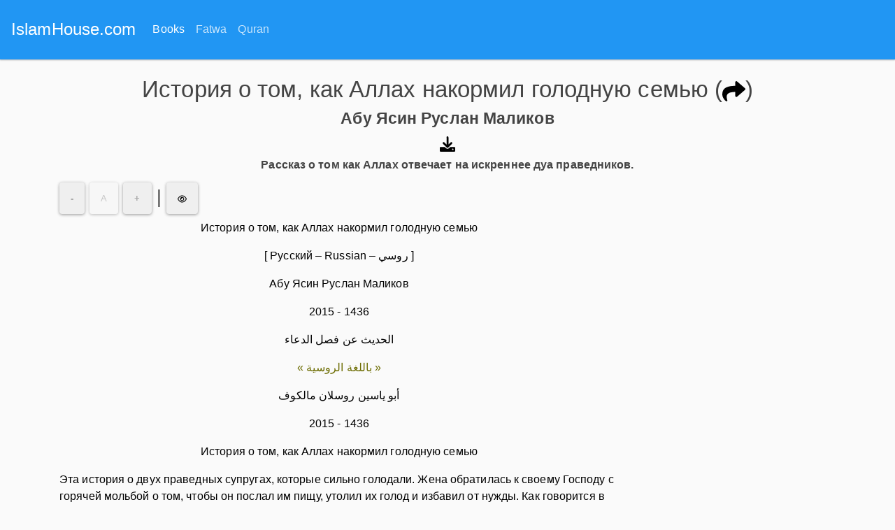

--- FILE ---
content_type: text/html; charset=UTF-8
request_url: https://islamhouse.com/read/ru/%D0%98%D1%81%D1%82%D0%BE%D1%80%D0%B8%D1%8F-%D0%BE-%D1%82%D0%BE%D0%BC-%D0%BA%D0%B0%D0%BA-%D0%90%D0%BB%D0%BB%D0%B0%D1%85-%D0%BD%D0%B0%D0%BA%D0%BE%D1%80%D0%BC%D0%B8%D0%BB-%D0%B3%D0%BE%D0%BB%D0%BE%D0%B4%D0%BD%D1%83%D1%8E-%D1%81%D0%B5%D0%BC%D1%8C%D1%8E-807671
body_size: 10638
content:
<!doctype html>
<html lang="ru" dir="ltr">
<head><meta http-equiv="Content-Type" content="text/html; charset=UTF-8">

<meta name="viewport" content="width=device-width, initial-scale=1, shrink-to-fit=no">
<title>История о том, как Аллах накормил голодную семью - IslamHouse.com</title>
<meta name="description" content="Рассказ о том как Аллах отвечает на искреннее дуа праведников. - IslamHouse.com">
<link rel="canonical" href="https://islamhouse.com/read/ru/История-о-том-как-Аллах-накормил-голодную-семью-807671">
<link rel="amphtml" href="https://islamhouse.com/read/amp/ru/История-о-том-как-Аллах-накормил-голодную-семью-807671">
<link rel="shortcut icon" href="https://islamhouse.com/assets/images/favicon.png">
<link rel="stylesheet" href="https://islamhouse.com/assets/reader/bootstrap4.1.css">
<style type="text/css">
    .svg-icon{
        width: 1em;
        height: 1em;
    }    
    body{
        direction:ltr;
        text-align:left;
        background-color:#FAFAFA;
    }
    body.night{
        background:#141d26;
    }
    .ltr{
        direction:ltr;
        text-align:left;
    }
    .rtl{
        direction:rtl;
        text-align:right;
    }
    .left{
        text-align:left !important;
    }
    .right{
        text-align:right !important;
    }
    .center{
        text-align:center !important;
    }
    .rtl.start{
        text-align:right;
    }
    .ltr.start{
        text-align:left;
    }    
    .rtl.end{
        text-align:left;
    }    
    .ltr.end{
        text-align:right;
    }
        p{
        font-size:16px;
        color:#000;        
    }    
        p.night{
        color:#aaaaaa;
    }
    li{
        font-size:16px;
    }

    .anchor {
        padding-top: 90px; /* fixed header height*/
        margin: -90px 0 0; /* negative fixed header height */
    }       
    h1 a,h2 a,h3 a,h4 a,h5 a,h6 a{
        color:#014b99 !important;
    }
    #to-top,#show-toc{
        position:fixed;

        width:30px;
        height:30px;
        opacity:0.5;
        display:block;
        text-decoration: none;
        font-size:25px;
        color:#333;
        display: none;
    }
    #to-top{
        bottom:10px;
        right:2px;
    }
    #show-toc{
        top:25px;
        left:410px;
        z-index:1040;
    }
    .c1{
        color:#795548;
    }
    .c2{
        color:#388e3c;
    }
    .c3{
        color:#6c6c00;
    }
    .c4{
        color:#947721;
    }
    .c5{
        color:#707070;
    }
    .c6{
        color:#1976d2; 
    }
    @media only screen and (max-width: 979px) {
        #to-top{
            bottom:50px;
        }
        #show-toc{
            top:80px;
            left:2px;
        }               
    }
    p{
        word-break:break-word;
    }
    </style>
<script data-cfasync="false" nonce="2feaa7f3-88bb-460b-b961-87d89e449d83">try{(function(w,d){!function(j,k,l,m){if(j.zaraz)console.error("zaraz is loaded twice");else{j[l]=j[l]||{};j[l].executed=[];j.zaraz={deferred:[],listeners:[]};j.zaraz._v="5874";j.zaraz._n="2feaa7f3-88bb-460b-b961-87d89e449d83";j.zaraz.q=[];j.zaraz._f=function(n){return async function(){var o=Array.prototype.slice.call(arguments);j.zaraz.q.push({m:n,a:o})}};for(const p of["track","set","debug"])j.zaraz[p]=j.zaraz._f(p);j.zaraz.init=()=>{var q=k.getElementsByTagName(m)[0],r=k.createElement(m),s=k.getElementsByTagName("title")[0];s&&(j[l].t=k.getElementsByTagName("title")[0].text);j[l].x=Math.random();j[l].w=j.screen.width;j[l].h=j.screen.height;j[l].j=j.innerHeight;j[l].e=j.innerWidth;j[l].l=j.location.href;j[l].r=k.referrer;j[l].k=j.screen.colorDepth;j[l].n=k.characterSet;j[l].o=(new Date).getTimezoneOffset();if(j.dataLayer)for(const t of Object.entries(Object.entries(dataLayer).reduce((u,v)=>({...u[1],...v[1]}),{})))zaraz.set(t[0],t[1],{scope:"page"});j[l].q=[];for(;j.zaraz.q.length;){const w=j.zaraz.q.shift();j[l].q.push(w)}r.defer=!0;for(const x of[localStorage,sessionStorage])Object.keys(x||{}).filter(z=>z.startsWith("_zaraz_")).forEach(y=>{try{j[l]["z_"+y.slice(7)]=JSON.parse(x.getItem(y))}catch{j[l]["z_"+y.slice(7)]=x.getItem(y)}});r.referrerPolicy="origin";r.src="/cdn-cgi/zaraz/s.js?z="+btoa(encodeURIComponent(JSON.stringify(j[l])));q.parentNode.insertBefore(r,q)};["complete","interactive"].includes(k.readyState)?zaraz.init():j.addEventListener("DOMContentLoaded",zaraz.init)}}(w,d,"zarazData","script");window.zaraz._p=async d$=>new Promise(ea=>{if(d$){d$.e&&d$.e.forEach(eb=>{try{const ec=d.querySelector("script[nonce]"),ed=ec?.nonce||ec?.getAttribute("nonce"),ee=d.createElement("script");ed&&(ee.nonce=ed);ee.innerHTML=eb;ee.onload=()=>{d.head.removeChild(ee)};d.head.appendChild(ee)}catch(ef){console.error(`Error executing script: ${eb}\n`,ef)}});Promise.allSettled((d$.f||[]).map(eg=>fetch(eg[0],eg[1])))}ea()});zaraz._p({"e":["(function(w,d){})(window,document)"]});})(window,document)}catch(e){throw fetch("/cdn-cgi/zaraz/t"),e;};</script></head>
<body>
<nav class="navbar fixed-top navbar-expand-lg navbar-dark bg-primary">
<a class="navbar-brand" href="https://islamhouse.com/">IslamHouse.com</a>
<button class="navbar-toggler collapsed" type="button" data-toggle="collapse" data-target="#navbarSupportedContent" aria-controls="navbarSupportedContent" aria-expanded="false" aria-label="Toggle navigation">
<span class="navbar-toggler-icon"></span>
</button>
<div class="navbar-collapse collapse" id="navbarSupportedContent" style="">
<ul class="navbar-nav">
<li class="nav-item active">
<a class="nav-link" href="https://islamhouse.com/read/">Books<span class="sr-only">(current)</span></a>
</li>
<li class="nav-item">
<a class="nav-link" href="https://islamhouse.com/fatwa/">Fatwa<span class="sr-only">(current)</span></a>
</li>
<li class="nav-item">
<a class="nav-link" href="https://islamhouse.com/quran/">Quran</a>
</li>
</ul>
</div>
</nav>
<div id="toc">
<div class="container">
<div class="row">
<div class="col-md-12">
<div style="margin-top:90px;">&nbsp;</div>
<h1 style="text-align:center">История о том, как Аллах накормил голодную семью (<a href="https://islamhouse.com/807671" rel="nofollow"><svg class="svg-icon svg-color-primary"><use xlink:href="#share"></use></svg></a>)</h1>
<h3 style="text-align:center"><b>Абу Ясин Руслан Маликов</b></h3>
<h3 style="text-align:center">
<a href="javascript:;" data-toggle="modal" data-target="#attachs-modal"><svg class="svg-icon svg-color-primary"><use xlink:href="#download"></use></svg></a>
</h3>
<h5 style="text-align:center"><b>Рассказ о том как Аллах отвечает на искреннее дуа праведников.</b></h5>
<div id="toc_cnt">
<ul></ul> </div>
<h2>
<button id="font_decrease" class="btn btn-default btn-smm"><b style="color:#aaa">-</b></button>
<button class="btn btn-default btn-smm" disabled="disabled"><span style="color:#aaa">A</span></button>
<button id="font_increase" class="btn btn-default btn-smm"><b style="color:#aaa">+</b></button>
| <button id="nightmode" class="btn btn-default btn-smm"><svg class="svg-icon svg-color-primary"><use xlink:href="#eye"></use></svg></button>
</h2>
</div>
</div>
</div>
</div>
<div id="cnt">
<div class="container">
<div class="row">
<div class="col-md-12">
<div style="max-width:50rem" itemscope itemtype="http://schema.org/Article">
<div class="ltr start"><div class="ltr start"><p class="ltr center" id="p1">История о том, как Аллах накормил голодную семью</p><p class="ltr center" id="p2"><span dir="rtl">]</span> Русский – Russian – <span dir="rtl">روسي</span> <span dir="rtl">[</span></p><p class="ltr center" id="p3">Абу Ясин Руслан Маликов</p><p class="ltr center" id="p4">2015 - 1436</p><p class="rtl center" id="p5">الحديث عن فصل الدعاء</p><p class="rtl center" id="p6"><span class="c3">« باللغة الروسية »</span></p><p class="ltr center" id="p7"><span dir="rtl">أبو ياسين روسلان مالكوف</span></p><p class="ltr center" id="p8">2015 - 1436</p></div><span class="rtl start"></span><div class="ltr start"><p class="ltr center" id="p9">История о том, как Аллах накормил голодную семью</p><p class="ltr justify" id="p10">Эта история о двух праведных супругах, которые сильно голодали. Жена обратилась к своему Господу с горячей мольбой о том, чтобы он послал им пищу, утолил их голод и избавил от нужды. Как говорится в хадисе, пропитание явилось им самым чудесным образом.</p><p class="ltr center" id="p11">Текст хадиса</p><p class="ltr justify" id="p12">В сборнике <span class="c3">«Аль-Аусат»</span> ат-Табарани, а также в сборнике <span class="c3">«Даляилю ан-нубувва»</span> аль-<span class="c6">Байхакы сообщается со слов Абу Хурайры:</span></p><p class="ltr justify" id="p13"><span class="c3">«Один человек, оказавшись в сильной нужде, вышел за пределы селения,<span class="c6"> а его жена сказала:</span> «О Аллах, дай нам то, из чего можно было бы сделать тесто и выпечь хлеб»</span>. Когда её муж вернулся, таз был полон теста, в печи жарилось мясо, а жернова мололи.<span class="c6"> Он спросил:</span> <span class="c3">«Откуда это?»</span>,<span class="c6"> жена ответила:</span> <span class="c3">«Это удел от Аллаха»</span>. Тогда он стал подметать муку вокруг жерновов. Если бы он оставил их, то они вращались бы до Дня Воскрешения».</p><p class="ltr center" id="p14">Источники хадиса</p><p class="ltr justify" id="p15">Шейх Насыруддин аль-Альбани привёл этот хадис в своём труде <span class="c3">«Сильсилят аль-ахадис ас-сахиха»</span> <span class="c2">(6/1051)</span>, номер хадиса 2937,<span class="c6"> со ссылкой на следующие сборники хадисов:</span> <span class="c3">«Аль-Му’джам аль-аусат»</span> ат-Табарани, <span class="c3">«Ад-Даляиль ан-нубувва»</span> аль-Байхакы, <span class="c3">«Аль-Муснад»</span> имама Ахмада, <span class="c3">«Аль-Муснад»</span> аль-Баззара. Также он привёл слова аль-Хайсами в его труде <span class="c3">«Муджама’ аз-заваид»</span> относительно этого хадиса: <span class="c3">«Этот хадис привели Ахмад, аль-Баззар, ат-Табарани в книге «Аль-Аусат»</span> и другие. Передатчики этого хадиса фигурируют среди передатчиков <span class="c3">«Ас-Сахих»</span> <span class="c2">(аль-Бухари)</span>, за исключением непосредственного передатчика аль-Баззара <span class="c2">(т. е. шейха, непосредственно от которого он взял данный хадис)</span> и непосредственного передатчика ат-Табарани, но и они являются надёжными передатчиками <span class="c2">(сико)</span>».</p><p class="ltr center" id="p16">Толкование хадиса</p><p class="ltr justify" id="p17">Посланник Аллаха поведал нам историю о праведных супругах, которые испытывали сильную нужду и голод. Муж не мог находиться дома и отправился на поиски чего-нибудь съестного, а жена обратилась к Аллаху с просьбой дать им муку, из которой она могла бы замесить тесто и испечь хлеб. Аллах ответил на её мольбу.</p><p class="ltr justify" id="p18">Когда муж вернулся домой, то увидел, что таз для замеса теста полон, жернова вращаются сами собой, и из них сыпется мука, а в печи много прекрасного мяса, подготовленного для жарки.</p><p class="ltr justify" id="p19">Он спросил: <span class="c3">«Откуда это?»</span>,<span class="c6"> жена ответила:</span> <span class="c3">«Это удел от Аллаха»</span>.</p><p class="ltr justify" id="p20">Некоторые люди отрицают такие истории, утверждая, что разум отвергает подобное, но они забывают, что это удел от Аллаха, посредством которого Он оказывает почтение некоторым из своих праведных рабов. Ведь Аллах может всё, и нет для Него ничего невозможного.</p><p class="ltr justify" id="p21">При жизни Посланника и его сподвижников случалось много подобных чудес в виде даров от Аллаха. Бывало, что Аллах создавал обилие пищи из нескольких кусочков еды и увеличивал объём воды из малого её количества. Многочисленная армия сподвижников наедалась и напивалась тем, чем изначально могли бы наесться и напиться только несколько человек.</p><p class="ltr center" id="p22">Уроки и наставления</p><p class="ltr justify" id="p23">1. Чудеса Аллаха, которые появляются в жизни праведников, это истина. На это указывают многие аяты Корана и хадисы Пророка <span class="c2">(мир ему и благословение Аллаха)</span>. Вера в чудеса праведников является одним из аспектов убеждения Ахли Сунна ва аль-джамаа.</p><p class="ltr justify" id="p24">Но надо учитывать, что божественные чудеса даруются только праведным богобоязненным и приближенным к Аллаху людям. Что же до всевозможных фокусов и сверхъестественных представлений, то их устраивают даже самые отъявленные грешники – например, такие как Даджаль, о котором нам поведал Посланник Аллаха <span class="c2">(мир ему и благословение Аллаха)</span>.</p><p class="ltr justify" id="p25">Поэтому не следует распространяться о чудесах, которые произошли с кем-то из рабов Аллаха, если только весть об этом не дошла через надёжного, правдивого человека, который видел это лично своими глазами.</p><p class="ltr justify" id="p26">Вокруг того, что связано с чудесами, бывает много лжи и обмана, шарлатаны играют с разумом людей, создавая всевозможные иллюзии и вводя их в заблуждение. Так они хотят заставить людей поверить, что это божественные чудеса, которые подтверждают истинность их призыва или святость их учителя.</p><p class="ltr justify" id="p27">2. Мольба, обращённая к Аллаху, – это великое дело. Аллах ответил на просьбу этой бедной женщины,<span class="c6"> ведь он сказал:</span> <span class="c3">«И сказал ваш Господь: „Взывайте ко Мне с молитвой, и Я отвечу вам”»</span> .</p><p class="ltr justify" id="p28">3. Праведные люди существовали среди представителей прежних народов.</p><p class="ltr justify" id="p29">4. Из этого хадиса видно, что люди с самых древних времён умели готовить тесто и печь хлеб, они умели молоть муку на жерновах. У них были большие тазы для того, чтобы месить тесто, и были печи, в которых они пекли хлеб и жарили мясо.</p><p class="ltr right" id="p30">Из книги <span class="c3">«Достоверные пророческие рассказы»</span></p><p class="ltr right" id="p31">Автор: Умар ибн Сулейман ибн Абдулла Аль-Ашкар</p><p class="ltr right" id="p32">Перевод: Абу Ясин Руслан Маликов</p><p class="ltr right" id="p33">Корректор текста: Р.Г. Тамки́н</p><p class="ltr right" id="p34">Каноническая редакция: М. Каримов</p><p class="ltr right" id="p35">Для сайта <span class="c3">«Почему Ислам»</span> – www.whyislam.ru</p></div></div> </div>
</div>
</div>
<div class="row">
<div class="col-md-12">
<div class="card" style="margin-top:30px; max-width:50rem">
<div class="card-header"><h2><svg class="svg-icon svg-color-primary"><use xlink:href="#book"></use></svg></h2></div>
<div class="card-body">
<ul>
<li><a href="https://islamhouse.com/read/ru/ОБЪЯСНЕНИЕ-ОСНОВ-ВЕРЫ-2835448">ОБЪЯСНЕНИЕ ОСНОВ ВЕРЫ</a></li>
<li><a href="https://islamhouse.com/read/ru/Краткое-разъяснение-столпов-ислама-2825432">Краткое разъяснение столпов ислама</a></li>
<li><a href="https://islamhouse.com/read/ru/Упрощённое-вероубеждение-взятое-из-Великого-Писания-и-Пречистой-Сунны-2826067">Упрощённое вероубеждение, взятое из Великого Писания и Пречистой Сунны</a></li>
<li><a href="https://islamhouse.com/read/ru/Запрещенный-и-дозволенный-поиски-путей-приближения-к-Аллаху-2824294">Запрещенный и дозволенный поиски путей приближения к Аллаху</a></li>
<li><a href="https://islamhouse.com/read/ru/Как-совершал-молитву-пророк-да-благословит-его-Аллах-и-приветствует-65286">Как совершал молитву пророк, да благословит его Аллах и приветствует</a></li>
</ul>
</div>
</div>
</div>
</div>
<div class="row">
<div class="col-md-12">
<div style="text-align:center;margin-top:30px;margin-bottom:10px">
<a href="https://islamhouse.com/" style="color:#9e9e9e">IslamHouse.com</a>
</div>
</div>
</div>
</div>
</div>
<a id="to-top" href="#"><span style="font-size:28px"><svg class="svg-icon svg-color-primary"><use xlink:href="#list"></use></svg></span></a>
<a id="show-toc" href="javascript:;" data-toggle="modal" data-target="#toc-modal"><svg class="svg-icon svg-color-primary"><use xlink:href="#list"></use></svg></a>
<div class="modal fade" id="toc-modal" tabindex="-1" role="dialog">
<div class="modal-dialog" role="document">
<div class="modal-content">
<div class="modal-header">
<h5 class="modal-title"><svg class="svg-icon svg-color-primary"><use xlink:href="#list"></use></svg></h5>
<button type="button" class="close" data-dismiss="modal" aria-label="Close">
<span aria-hidden="true">&times;</span>
</button>
</div>
<div class="modal-body" id="toc-modal-body">
</div>
</div>
</div>
</div>
<div class="modal fade" id="attachs-modal" tabindex="-1" role="dialog">
<div class="modal-dialog" role="document">
<div class="modal-content">
<div class="modal-header">
<h5 class="modal-title"><svg class="svg-icon svg-color-primary"><use xlink:href="#list"></use></svg></h5>
<button type="button" class="close" data-dismiss="modal" aria-label="Close">
<span aria-hidden="true">&times;</span>
</button>
</div>
<div class="modal-body" id="attachs-modal-body">
<li><a href="https://d1.islamhouse.com/data/ru/ih_articles/single/ru_golod.pdf"><b>PDF</b> - История о том, как Аллах накормил голодную семью - 264.3 KB</a></li>
<li><a href="https://d1.islamhouse.com/data/ru/ih_articles/single/ru_golod.doc"><b>DOC</b> - История о том, как Аллах накормил голодную семью - 3.7 MB</a></li>
</div>
</div>
</div>
</div>
<svg style="display:none" xmlns="http://www.w3.org/2000/svg">
<symbol id="eye" viewBox="0 0 576 512">
<path d="M160 256C160 185.3 217.3 128 288 128C358.7 128 416 185.3 416 256C416 326.7 358.7 384 288 384C217.3 384 160 326.7 160 256zM288 336C332.2 336 368 300.2 368 256C368 211.8 332.2 176 288 176C287.3 176 286.7 176 285.1 176C287.3 181.1 288 186.5 288 192C288 227.3 259.3 256 224 256C218.5 256 213.1 255.3 208 253.1C208 254.7 208 255.3 208 255.1C208 300.2 243.8 336 288 336L288 336zM95.42 112.6C142.5 68.84 207.2 32 288 32C368.8 32 433.5 68.84 480.6 112.6C527.4 156 558.7 207.1 573.5 243.7C576.8 251.6 576.8 260.4 573.5 268.3C558.7 304 527.4 355.1 480.6 399.4C433.5 443.2 368.8 480 288 480C207.2 480 142.5 443.2 95.42 399.4C48.62 355.1 17.34 304 2.461 268.3C-.8205 260.4-.8205 251.6 2.461 243.7C17.34 207.1 48.62 156 95.42 112.6V112.6zM288 80C222.8 80 169.2 109.6 128.1 147.7C89.6 183.5 63.02 225.1 49.44 256C63.02 286 89.6 328.5 128.1 364.3C169.2 402.4 222.8 432 288 432C353.2 432 406.8 402.4 447.9 364.3C486.4 328.5 512.1 286 526.6 256C512.1 225.1 486.4 183.5 447.9 147.7C406.8 109.6 353.2 80 288 80V80z"></path>
</symbol>
<symbol id="list" viewBox="0 0 512 512">
<path d="M88 48C101.3 48 112 58.75 112 72V120C112 133.3 101.3 144 88 144H40C26.75 144 16 133.3 16 120V72C16 58.75 26.75 48 40 48H88zM480 64C497.7 64 512 78.33 512 96C512 113.7 497.7 128 480 128H192C174.3 128 160 113.7 160 96C160 78.33 174.3 64 192 64H480zM480 224C497.7 224 512 238.3 512 256C512 273.7 497.7 288 480 288H192C174.3 288 160 273.7 160 256C160 238.3 174.3 224 192 224H480zM480 384C497.7 384 512 398.3 512 416C512 433.7 497.7 448 480 448H192C174.3 448 160 433.7 160 416C160 398.3 174.3 384 192 384H480zM16 232C16 218.7 26.75 208 40 208H88C101.3 208 112 218.7 112 232V280C112 293.3 101.3 304 88 304H40C26.75 304 16 293.3 16 280V232zM88 368C101.3 368 112 378.7 112 392V440C112 453.3 101.3 464 88 464H40C26.75 464 16 453.3 16 440V392C16 378.7 26.75 368 40 368H88z"></path>
</symbol>
<symbol id="download" viewBox="0 0 512 512">
<path d="M480 352h-133.5l-45.25 45.25C289.2 409.3 273.1 416 256 416s-33.16-6.656-45.25-18.75L165.5 352H32c-17.67 0-32 14.33-32 32v96c0 17.67 14.33 32 32 32h448c17.67 0 32-14.33 32-32v-96C512 366.3 497.7 352 480 352zM432 456c-13.2 0-24-10.8-24-24c0-13.2 10.8-24 24-24s24 10.8 24 24C456 445.2 445.2 456 432 456zM233.4 374.6C239.6 380.9 247.8 384 256 384s16.38-3.125 22.62-9.375l128-128c12.49-12.5 12.49-32.75 0-45.25c-12.5-12.5-32.76-12.5-45.25 0L288 274.8V32c0-17.67-14.33-32-32-32C238.3 0 224 14.33 224 32v242.8L150.6 201.4c-12.49-12.5-32.75-12.5-45.25 0c-12.49 12.5-12.49 32.75 0 45.25L233.4 374.6z"></path>
</symbol>
<symbol id="earth" viewBox="0 0 512 512">
<path d="M512 256C512 397.4 397.4 512 256 512C114.6 512 0 397.4 0 256C0 114.6 114.6 0 256 0C397.4 0 512 114.6 512 256zM57.71 192.1L67.07 209.4C75.36 223.9 88.99 234.6 105.1 239.2L162.1 255.7C180.2 260.6 192 276.3 192 294.2V334.1C192 345.1 198.2 355.1 208 359.1C217.8 364.9 224 374.9 224 385.9V424.9C224 440.5 238.9 451.7 253.9 447.4C270.1 442.8 282.5 429.1 286.6 413.7L289.4 402.5C293.6 385.6 304.6 371.1 319.7 362.4L327.8 357.8C342.8 349.3 352 333.4 352 316.1V307.9C352 295.1 346.9 282.9 337.9 273.9L334.1 270.1C325.1 261.1 312.8 255.1 300.1 255.1H256.1C245.9 255.1 234.9 253.1 225.2 247.6L190.7 227.8C186.4 225.4 183.1 221.4 181.6 216.7C178.4 207.1 182.7 196.7 191.7 192.1L197.7 189.2C204.3 185.9 211.9 185.3 218.1 187.7L242.2 195.4C250.3 198.1 259.3 195 264.1 187.9C268.8 180.8 268.3 171.5 262.9 165L249.3 148.8C239.3 136.8 239.4 119.3 249.6 107.5L265.3 89.12C274.1 78.85 275.5 64.16 268.8 52.42L266.4 48.26C262.1 48.09 259.5 48 256 48C163.1 48 84.4 108.9 57.71 192.1L57.71 192.1zM437.6 154.5L412 164.8C396.3 171.1 388.2 188.5 393.5 204.6L410.4 255.3C413.9 265.7 422.4 273.6 433 276.3L462.2 283.5C463.4 274.5 464 265.3 464 256C464 219.2 454.4 184.6 437.6 154.5H437.6z"></path>
</symbol>
<symbol id="external" viewBox="0 0 448 512">
<path d="M256 64C256 46.33 270.3 32 288 32H415.1C415.1 32 415.1 32 415.1 32C420.3 32 424.5 32.86 428.2 34.43C431.1 35.98 435.5 38.27 438.6 41.3C438.6 41.35 438.6 41.4 438.7 41.44C444.9 47.66 447.1 55.78 448 63.9C448 63.94 448 63.97 448 64V192C448 209.7 433.7 224 416 224C398.3 224 384 209.7 384 192V141.3L214.6 310.6C202.1 323.1 181.9 323.1 169.4 310.6C156.9 298.1 156.9 277.9 169.4 265.4L338.7 96H288C270.3 96 256 81.67 256 64V64zM0 128C0 92.65 28.65 64 64 64H160C177.7 64 192 78.33 192 96C192 113.7 177.7 128 160 128H64V416H352V320C352 302.3 366.3 288 384 288C401.7 288 416 302.3 416 320V416C416 451.3 387.3 480 352 480H64C28.65 480 0 451.3 0 416V128z"></path>
</symbol>
<symbol id="bars" viewBox="0 0 448 512">
<path d="M0 96C0 78.33 14.33 64 32 64H416C433.7 64 448 78.33 448 96C448 113.7 433.7 128 416 128H32C14.33 128 0 113.7 0 96zM0 256C0 238.3 14.33 224 32 224H416C433.7 224 448 238.3 448 256C448 273.7 433.7 288 416 288H32C14.33 288 0 273.7 0 256zM416 448H32C14.33 448 0 433.7 0 416C0 398.3 14.33 384 32 384H416C433.7 384 448 398.3 448 416C448 433.7 433.7 448 416 448z"></path>
</symbol>
<symbol id="share" viewBox="0 0 512 512">
<path d="M503.7 226.2l-176 151.1c-15.38 13.3-39.69 2.545-39.69-18.16V272.1C132.9 274.3 66.06 312.8 111.4 457.8c5.031 16.09-14.41 28.56-28.06 18.62C39.59 444.6 0 383.8 0 322.3c0-152.2 127.4-184.4 288-186.3V56.02c0-20.67 24.28-31.46 39.69-18.16l176 151.1C514.8 199.4 514.8 216.6 503.7 226.2z"></path>
</symbol>
<symbol id="font" viewBox="0 0 448 512">
<path d="M416 416h-25.81L253.1 52.76c-4.688-12.47-16.57-20.76-29.91-20.76s-25.34 8.289-30.02 20.76L57.81 416H32c-17.67 0-32 14.31-32 32s14.33 32 32 32h96c17.67 0 32-14.31 32-32s-14.33-32-32-32H126.2l17.1-48h159.6l17.1 48H320c-17.67 0-32 14.31-32 32s14.33 32 32 32h96c17.67 0 32-14.31 32-32S433.7 416 416 416zM168.2 304L224 155.1l55.82 148.9H168.2z"></path>
</symbol>
<symbol id="search" viewBox="0 0 512 512">
<path d="M500.3 443.7l-119.7-119.7c27.22-40.41 40.65-90.9 33.46-144.7C401.8 87.79 326.8 13.32 235.2 1.723C99.01-15.51-15.51 99.01 1.724 235.2c11.6 91.64 86.08 166.7 177.6 178.9c53.8 7.189 104.3-6.236 144.7-33.46l119.7 119.7c15.62 15.62 40.95 15.62 56.57 0C515.9 484.7 515.9 459.3 500.3 443.7zM79.1 208c0-70.58 57.42-128 128-128s128 57.42 128 128c0 70.58-57.42 128-128 128S79.1 278.6 79.1 208z" />
</symbol>
</svg>
<script src="https://code.jquery.com/jquery-3.2.1.slim.min.js" integrity="sha384-KJ3o2DKtIkvYIK3UENzmM7KCkRr/rE9/Qpg6aAZGJwFDMVNA/GpGFF93hXpG5KkN" crossorigin="anonymous"></script>
<script src="https://cdnjs.cloudflare.com/ajax/libs/popper.js/1.12.9/umd/popper.min.js" integrity="sha384-ApNbgh9B+Y1QKtv3Rn7W3mgPxhU9K/ScQsAP7hUibX39j7fakFPskvXusvfa0b4Q" crossorigin="anonymous"></script>
<script src="https://maxcdn.bootstrapcdn.com/bootstrap/4.0.0/js/bootstrap.min.js" integrity="sha384-JZR6Spejh4U02d8jOt6vLEHfe/JQGiRRSQQxSfFWpi1MquVdAyjUar5+76PVCmYl" crossorigin="anonymous"></script>
<script type="text/javascript" src="https://reader.islamhouse.com/custom.js?5"></script>
<script>
        window.ga=window.ga||function(){(ga.q=ga.q||[]).push(arguments)};ga.l=+new Date;
        ga('create', 'UA-2619037-1', 'auto');
        ga('send', 'pageview');
    </script>
<script async src='https://www.google-analytics.com/analytics.js'></script>
<script type="text/javascript">
        window.addEventListener("load",function(){
            setTimeout(() => {
                if(document.location.href && document.location.href.indexOf('#p') != -1){
                    window.scrollTo({
                        top: $(document.location.hash).offset()['top']-200,
                        behavior: 'smooth'
                    });            
                }
                
            }, 400);
            $(document.location.hash).css("background-color","#ffff72");
        });
               
    </script>
<script defer src="https://static.cloudflareinsights.com/beacon.min.js/vaafb692b2aea4879b33c060e79fe94621666317369993" integrity="sha512-0ahDYl866UMhKuYcW078ScMalXqtFJggm7TmlUtp0UlD4eQk0Ixfnm5ykXKvGJNFjLMoortdseTfsRT8oCfgGA==" data-cf-beacon='{"rayId":"787a3ee11b8882e7","version":"2022.11.3","r":1,"token":"67a7990d0a6448aebff5192cfc9d43e6","si":100}' crossorigin="anonymous"></script>
<script defer src="https://static.cloudflareinsights.com/beacon.min.js/vcd15cbe7772f49c399c6a5babf22c1241717689176015" integrity="sha512-ZpsOmlRQV6y907TI0dKBHq9Md29nnaEIPlkf84rnaERnq6zvWvPUqr2ft8M1aS28oN72PdrCzSjY4U6VaAw1EQ==" data-cf-beacon='{"version":"2024.11.0","token":"67a7990d0a6448aebff5192cfc9d43e6","server_timing":{"name":{"cfCacheStatus":true,"cfEdge":true,"cfExtPri":true,"cfL4":true,"cfOrigin":true,"cfSpeedBrain":true},"location_startswith":null}}' crossorigin="anonymous"></script>
</body>
</html>


--- FILE ---
content_type: application/javascript
request_url: https://reader.islamhouse.com/custom.js?5
body_size: 211
content:
$(function(){
    $('.fnote').tooltip({title:getToolTip,placement:"top",trigger:'hover'});
    $('.fnote').on("click",function(e){
        e.preventDefault();
    });
    function getToolTip(el){
        return $("a[name=n_"+this.name.split('_')[1]+"]").parents("p").text();
    }
    var toced = false;
    $('#toc-modal').on('shown.bs.modal', function () {
        if(! toced){
            $("#toc-modal-body").html( $("#toc_cnt").html() );

            $("#toc-modal-body a").on("click",function(e){
                e.preventDefault();
                $('#toc-modal').modal("hide");
                var hash = $(this).attr('href');
                setTimeout(function(){
                    location.hash = hash;
                },500);
                
            });
            
        }
    });
    $("#font_increase,#font_decrease").on("click",function(){
        var val  = parseInt($("p").css('font-size'),10);
        //var unit = $("p").css('font-size').replace(new RegExp(val),'');
        //if(unit == "px"){
            $("p").css('font-size',((this.id=='font_increase')?++val:--val) + "px");
        //}
    });
    $("#nightmode").on("click",function(){
        if($(this).hasClass('btn-primary')){
            $("p").removeClass('night');
            $("body").removeClass('night');
            $(this).removeClass('btn-primary');
        }
        else{
            $("p").addClass('night');
            $("body").addClass('night');
            $(this).addClass('btn-primary');            
        }

    });
    
});
$(window).on("scroll",function(e){
    if(window.scrollY>300){
        $("#to-top,#show-toc").show();
    }
    else{
        $("#to-top,#show-toc").hide();
    }
}); 